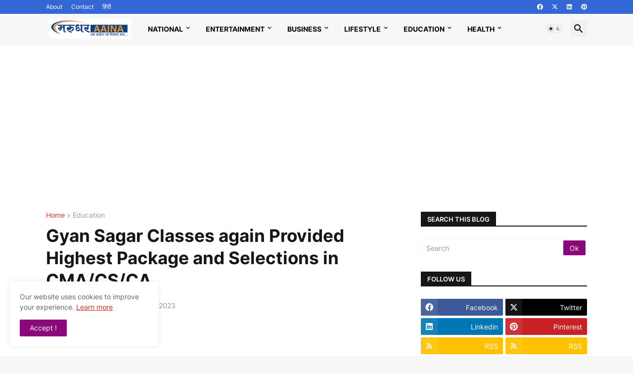

--- FILE ---
content_type: text/html; charset=utf-8
request_url: https://www.google.com/recaptcha/api2/aframe
body_size: 268
content:
<!DOCTYPE HTML><html><head><meta http-equiv="content-type" content="text/html; charset=UTF-8"></head><body><script nonce="0D89z2iMNVhuHPGSNmk9bA">/** Anti-fraud and anti-abuse applications only. See google.com/recaptcha */ try{var clients={'sodar':'https://pagead2.googlesyndication.com/pagead/sodar?'};window.addEventListener("message",function(a){try{if(a.source===window.parent){var b=JSON.parse(a.data);var c=clients[b['id']];if(c){var d=document.createElement('img');d.src=c+b['params']+'&rc='+(localStorage.getItem("rc::a")?sessionStorage.getItem("rc::b"):"");window.document.body.appendChild(d);sessionStorage.setItem("rc::e",parseInt(sessionStorage.getItem("rc::e")||0)+1);localStorage.setItem("rc::h",'1769427394991');}}}catch(b){}});window.parent.postMessage("_grecaptcha_ready", "*");}catch(b){}</script></body></html>